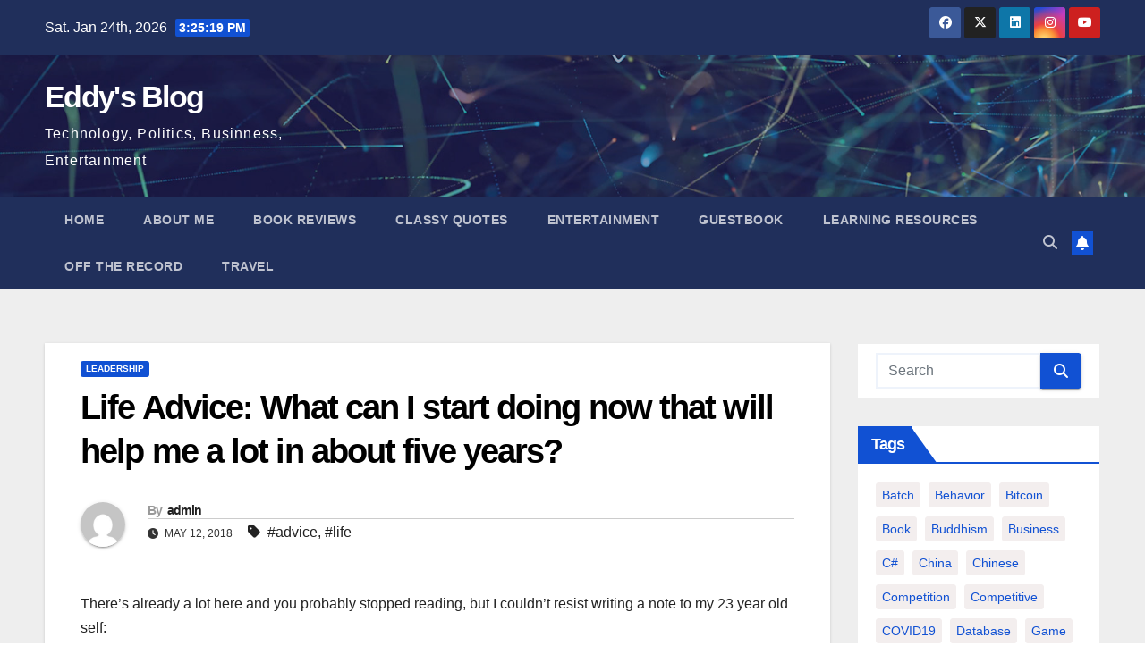

--- FILE ---
content_type: text/html; charset=UTF-8
request_url: https://blog.wuyuansheng.com/2018/05/12/life-advice-what-can-i-start-doing-now-that-will-help-me-a-lot-in-about-five-years/
body_size: 17703
content:
<!DOCTYPE html>
<html lang="en-US">
<head>
<meta charset="UTF-8">
<meta name="viewport" content="width=device-width, initial-scale=1">
<link rel="profile" href="http://gmpg.org/xfn/11">
<meta name='robots' content='index, follow, max-image-preview:large, max-snippet:-1, max-video-preview:-1' />

	<!-- This site is optimized with the Yoast SEO plugin v26.8 - https://yoast.com/product/yoast-seo-wordpress/ -->
	<title>Life Advice: What can I start doing now that will help me a lot in about five years? - Eddy&#039;s Blog</title>
	<link rel="canonical" href="https://blog.wuyuansheng.com/2018/05/12/life-advice-what-can-i-start-doing-now-that-will-help-me-a-lot-in-about-five-years/" />
	<meta property="og:locale" content="en_US" />
	<meta property="og:type" content="article" />
	<meta property="og:title" content="Life Advice: What can I start doing now that will help me a lot in about five years? - Eddy&#039;s Blog" />
	<meta property="og:description" content="There&#8217;s already a lot here and you probably stopped reading, but I couldn&#8217;t resist writing a note to my 23 year old self: If you do anything, do this first one: learn how to work hard and stick with something. Learn how to turn off Facebook and control your addiction to social media. You&#8217;ll instantly [&hellip;]" />
	<meta property="og:url" content="https://blog.wuyuansheng.com/2018/05/12/life-advice-what-can-i-start-doing-now-that-will-help-me-a-lot-in-about-five-years/" />
	<meta property="og:site_name" content="Eddy&#039;s Blog" />
	<meta property="article:publisher" content="https://www.facebook.com/eddy.wu.526875" />
	<meta property="article:author" content="https://www.facebook.com/eddy.wu.526875" />
	<meta property="article:published_time" content="2018-05-12T04:36:41+00:00" />
	<meta name="author" content="admin" />
	<meta name="twitter:card" content="summary_large_image" />
	<meta name="twitter:creator" content="@wuyuansheng35" />
	<meta name="twitter:site" content="@wuyuansheng35" />
	<meta name="twitter:label1" content="Written by" />
	<meta name="twitter:data1" content="admin" />
	<meta name="twitter:label2" content="Est. reading time" />
	<meta name="twitter:data2" content="3 minutes" />
	<script type="application/ld+json" class="yoast-schema-graph">{"@context":"https://schema.org","@graph":[{"@type":"Article","@id":"https://blog.wuyuansheng.com/2018/05/12/life-advice-what-can-i-start-doing-now-that-will-help-me-a-lot-in-about-five-years/#article","isPartOf":{"@id":"https://blog.wuyuansheng.com/2018/05/12/life-advice-what-can-i-start-doing-now-that-will-help-me-a-lot-in-about-five-years/"},"author":{"name":"admin","@id":"https://blog.wuyuansheng.com/#/schema/person/b9c13c731e0a8a699aa427145ae70b70"},"headline":"Life Advice: What can I start doing now that will help me a lot in about five years?","datePublished":"2018-05-12T04:36:41+00:00","mainEntityOfPage":{"@id":"https://blog.wuyuansheng.com/2018/05/12/life-advice-what-can-i-start-doing-now-that-will-help-me-a-lot-in-about-five-years/"},"wordCount":584,"commentCount":0,"publisher":{"@id":"https://blog.wuyuansheng.com/#/schema/person/b9c13c731e0a8a699aa427145ae70b70"},"keywords":["advice","life"],"articleSection":["Leadership"],"inLanguage":"en-US","potentialAction":[{"@type":"CommentAction","name":"Comment","target":["https://blog.wuyuansheng.com/2018/05/12/life-advice-what-can-i-start-doing-now-that-will-help-me-a-lot-in-about-five-years/#respond"]}]},{"@type":"WebPage","@id":"https://blog.wuyuansheng.com/2018/05/12/life-advice-what-can-i-start-doing-now-that-will-help-me-a-lot-in-about-five-years/","url":"https://blog.wuyuansheng.com/2018/05/12/life-advice-what-can-i-start-doing-now-that-will-help-me-a-lot-in-about-five-years/","name":"Life Advice: What can I start doing now that will help me a lot in about five years? - Eddy&#039;s Blog","isPartOf":{"@id":"https://blog.wuyuansheng.com/#website"},"datePublished":"2018-05-12T04:36:41+00:00","breadcrumb":{"@id":"https://blog.wuyuansheng.com/2018/05/12/life-advice-what-can-i-start-doing-now-that-will-help-me-a-lot-in-about-five-years/#breadcrumb"},"inLanguage":"en-US","potentialAction":[{"@type":"ReadAction","target":["https://blog.wuyuansheng.com/2018/05/12/life-advice-what-can-i-start-doing-now-that-will-help-me-a-lot-in-about-five-years/"]}]},{"@type":"BreadcrumbList","@id":"https://blog.wuyuansheng.com/2018/05/12/life-advice-what-can-i-start-doing-now-that-will-help-me-a-lot-in-about-five-years/#breadcrumb","itemListElement":[{"@type":"ListItem","position":1,"name":"Home","item":"https://blog.wuyuansheng.com/"},{"@type":"ListItem","position":2,"name":"Life Advice: What can I start doing now that will help me a lot in about five years?"}]},{"@type":"WebSite","@id":"https://blog.wuyuansheng.com/#website","url":"https://blog.wuyuansheng.com/","name":"Eddy&#039;s Blog","description":"Technology, Politics, Businness, Entertainment","publisher":{"@id":"https://blog.wuyuansheng.com/#/schema/person/b9c13c731e0a8a699aa427145ae70b70"},"potentialAction":[{"@type":"SearchAction","target":{"@type":"EntryPoint","urlTemplate":"https://blog.wuyuansheng.com/?s={search_term_string}"},"query-input":{"@type":"PropertyValueSpecification","valueRequired":true,"valueName":"search_term_string"}}],"inLanguage":"en-US"},{"@type":["Person","Organization"],"@id":"https://blog.wuyuansheng.com/#/schema/person/b9c13c731e0a8a699aa427145ae70b70","name":"admin","image":{"@type":"ImageObject","inLanguage":"en-US","@id":"https://blog.wuyuansheng.com/#/schema/person/image/","url":"https://secure.gravatar.com/avatar/23c18ab62834922dc7ab3026b7047689b71aeb3212913ec86ae2b7d7dbf739c8?s=96&d=mm&r=g","contentUrl":"https://secure.gravatar.com/avatar/23c18ab62834922dc7ab3026b7047689b71aeb3212913ec86ae2b7d7dbf739c8?s=96&d=mm&r=g","caption":"admin"},"logo":{"@id":"https://blog.wuyuansheng.com/#/schema/person/image/"},"sameAs":["https://wuyuansheng.com","https://www.facebook.com/eddy.wu.526875","https://www.instagram.com/wys35","https://www.linkedin.com/in/eddywu","https://x.com/wuyuansheng35"]}]}</script>
	<!-- / Yoast SEO plugin. -->


<link rel="alternate" type="application/rss+xml" title="Eddy&#039;s Blog &raquo; Feed" href="https://blog.wuyuansheng.com/feed/" />
<link rel="alternate" type="application/rss+xml" title="Eddy&#039;s Blog &raquo; Comments Feed" href="https://blog.wuyuansheng.com/comments/feed/" />
<link rel="alternate" type="application/rss+xml" title="Eddy&#039;s Blog &raquo; Life Advice: What can I start doing now that will help me a lot in about five years? Comments Feed" href="https://blog.wuyuansheng.com/2018/05/12/life-advice-what-can-i-start-doing-now-that-will-help-me-a-lot-in-about-five-years/feed/" />
<link rel="alternate" title="oEmbed (JSON)" type="application/json+oembed" href="https://blog.wuyuansheng.com/wp-json/oembed/1.0/embed?url=https%3A%2F%2Fblog.wuyuansheng.com%2F2018%2F05%2F12%2Flife-advice-what-can-i-start-doing-now-that-will-help-me-a-lot-in-about-five-years%2F" />
<link rel="alternate" title="oEmbed (XML)" type="text/xml+oembed" href="https://blog.wuyuansheng.com/wp-json/oembed/1.0/embed?url=https%3A%2F%2Fblog.wuyuansheng.com%2F2018%2F05%2F12%2Flife-advice-what-can-i-start-doing-now-that-will-help-me-a-lot-in-about-five-years%2F&#038;format=xml" />
<style id='wp-img-auto-sizes-contain-inline-css'>
img:is([sizes=auto i],[sizes^="auto," i]){contain-intrinsic-size:3000px 1500px}
/*# sourceURL=wp-img-auto-sizes-contain-inline-css */
</style>

<style id='wp-emoji-styles-inline-css'>

	img.wp-smiley, img.emoji {
		display: inline !important;
		border: none !important;
		box-shadow: none !important;
		height: 1em !important;
		width: 1em !important;
		margin: 0 0.07em !important;
		vertical-align: -0.1em !important;
		background: none !important;
		padding: 0 !important;
	}
/*# sourceURL=wp-emoji-styles-inline-css */
</style>
<link rel='stylesheet' id='wp-block-library-css' href='https://blog.wuyuansheng.com/wp-includes/css/dist/block-library/style.min.css?ver=6.9' media='all' />
<style id='global-styles-inline-css'>
:root{--wp--preset--aspect-ratio--square: 1;--wp--preset--aspect-ratio--4-3: 4/3;--wp--preset--aspect-ratio--3-4: 3/4;--wp--preset--aspect-ratio--3-2: 3/2;--wp--preset--aspect-ratio--2-3: 2/3;--wp--preset--aspect-ratio--16-9: 16/9;--wp--preset--aspect-ratio--9-16: 9/16;--wp--preset--color--black: #000000;--wp--preset--color--cyan-bluish-gray: #abb8c3;--wp--preset--color--white: #ffffff;--wp--preset--color--pale-pink: #f78da7;--wp--preset--color--vivid-red: #cf2e2e;--wp--preset--color--luminous-vivid-orange: #ff6900;--wp--preset--color--luminous-vivid-amber: #fcb900;--wp--preset--color--light-green-cyan: #7bdcb5;--wp--preset--color--vivid-green-cyan: #00d084;--wp--preset--color--pale-cyan-blue: #8ed1fc;--wp--preset--color--vivid-cyan-blue: #0693e3;--wp--preset--color--vivid-purple: #9b51e0;--wp--preset--gradient--vivid-cyan-blue-to-vivid-purple: linear-gradient(135deg,rgb(6,147,227) 0%,rgb(155,81,224) 100%);--wp--preset--gradient--light-green-cyan-to-vivid-green-cyan: linear-gradient(135deg,rgb(122,220,180) 0%,rgb(0,208,130) 100%);--wp--preset--gradient--luminous-vivid-amber-to-luminous-vivid-orange: linear-gradient(135deg,rgb(252,185,0) 0%,rgb(255,105,0) 100%);--wp--preset--gradient--luminous-vivid-orange-to-vivid-red: linear-gradient(135deg,rgb(255,105,0) 0%,rgb(207,46,46) 100%);--wp--preset--gradient--very-light-gray-to-cyan-bluish-gray: linear-gradient(135deg,rgb(238,238,238) 0%,rgb(169,184,195) 100%);--wp--preset--gradient--cool-to-warm-spectrum: linear-gradient(135deg,rgb(74,234,220) 0%,rgb(151,120,209) 20%,rgb(207,42,186) 40%,rgb(238,44,130) 60%,rgb(251,105,98) 80%,rgb(254,248,76) 100%);--wp--preset--gradient--blush-light-purple: linear-gradient(135deg,rgb(255,206,236) 0%,rgb(152,150,240) 100%);--wp--preset--gradient--blush-bordeaux: linear-gradient(135deg,rgb(254,205,165) 0%,rgb(254,45,45) 50%,rgb(107,0,62) 100%);--wp--preset--gradient--luminous-dusk: linear-gradient(135deg,rgb(255,203,112) 0%,rgb(199,81,192) 50%,rgb(65,88,208) 100%);--wp--preset--gradient--pale-ocean: linear-gradient(135deg,rgb(255,245,203) 0%,rgb(182,227,212) 50%,rgb(51,167,181) 100%);--wp--preset--gradient--electric-grass: linear-gradient(135deg,rgb(202,248,128) 0%,rgb(113,206,126) 100%);--wp--preset--gradient--midnight: linear-gradient(135deg,rgb(2,3,129) 0%,rgb(40,116,252) 100%);--wp--preset--font-size--small: 13px;--wp--preset--font-size--medium: 20px;--wp--preset--font-size--large: 36px;--wp--preset--font-size--x-large: 42px;--wp--preset--spacing--20: 0.44rem;--wp--preset--spacing--30: 0.67rem;--wp--preset--spacing--40: 1rem;--wp--preset--spacing--50: 1.5rem;--wp--preset--spacing--60: 2.25rem;--wp--preset--spacing--70: 3.38rem;--wp--preset--spacing--80: 5.06rem;--wp--preset--shadow--natural: 6px 6px 9px rgba(0, 0, 0, 0.2);--wp--preset--shadow--deep: 12px 12px 50px rgba(0, 0, 0, 0.4);--wp--preset--shadow--sharp: 6px 6px 0px rgba(0, 0, 0, 0.2);--wp--preset--shadow--outlined: 6px 6px 0px -3px rgb(255, 255, 255), 6px 6px rgb(0, 0, 0);--wp--preset--shadow--crisp: 6px 6px 0px rgb(0, 0, 0);}:root :where(.is-layout-flow) > :first-child{margin-block-start: 0;}:root :where(.is-layout-flow) > :last-child{margin-block-end: 0;}:root :where(.is-layout-flow) > *{margin-block-start: 24px;margin-block-end: 0;}:root :where(.is-layout-constrained) > :first-child{margin-block-start: 0;}:root :where(.is-layout-constrained) > :last-child{margin-block-end: 0;}:root :where(.is-layout-constrained) > *{margin-block-start: 24px;margin-block-end: 0;}:root :where(.is-layout-flex){gap: 24px;}:root :where(.is-layout-grid){gap: 24px;}body .is-layout-flex{display: flex;}.is-layout-flex{flex-wrap: wrap;align-items: center;}.is-layout-flex > :is(*, div){margin: 0;}body .is-layout-grid{display: grid;}.is-layout-grid > :is(*, div){margin: 0;}.has-black-color{color: var(--wp--preset--color--black) !important;}.has-cyan-bluish-gray-color{color: var(--wp--preset--color--cyan-bluish-gray) !important;}.has-white-color{color: var(--wp--preset--color--white) !important;}.has-pale-pink-color{color: var(--wp--preset--color--pale-pink) !important;}.has-vivid-red-color{color: var(--wp--preset--color--vivid-red) !important;}.has-luminous-vivid-orange-color{color: var(--wp--preset--color--luminous-vivid-orange) !important;}.has-luminous-vivid-amber-color{color: var(--wp--preset--color--luminous-vivid-amber) !important;}.has-light-green-cyan-color{color: var(--wp--preset--color--light-green-cyan) !important;}.has-vivid-green-cyan-color{color: var(--wp--preset--color--vivid-green-cyan) !important;}.has-pale-cyan-blue-color{color: var(--wp--preset--color--pale-cyan-blue) !important;}.has-vivid-cyan-blue-color{color: var(--wp--preset--color--vivid-cyan-blue) !important;}.has-vivid-purple-color{color: var(--wp--preset--color--vivid-purple) !important;}.has-black-background-color{background-color: var(--wp--preset--color--black) !important;}.has-cyan-bluish-gray-background-color{background-color: var(--wp--preset--color--cyan-bluish-gray) !important;}.has-white-background-color{background-color: var(--wp--preset--color--white) !important;}.has-pale-pink-background-color{background-color: var(--wp--preset--color--pale-pink) !important;}.has-vivid-red-background-color{background-color: var(--wp--preset--color--vivid-red) !important;}.has-luminous-vivid-orange-background-color{background-color: var(--wp--preset--color--luminous-vivid-orange) !important;}.has-luminous-vivid-amber-background-color{background-color: var(--wp--preset--color--luminous-vivid-amber) !important;}.has-light-green-cyan-background-color{background-color: var(--wp--preset--color--light-green-cyan) !important;}.has-vivid-green-cyan-background-color{background-color: var(--wp--preset--color--vivid-green-cyan) !important;}.has-pale-cyan-blue-background-color{background-color: var(--wp--preset--color--pale-cyan-blue) !important;}.has-vivid-cyan-blue-background-color{background-color: var(--wp--preset--color--vivid-cyan-blue) !important;}.has-vivid-purple-background-color{background-color: var(--wp--preset--color--vivid-purple) !important;}.has-black-border-color{border-color: var(--wp--preset--color--black) !important;}.has-cyan-bluish-gray-border-color{border-color: var(--wp--preset--color--cyan-bluish-gray) !important;}.has-white-border-color{border-color: var(--wp--preset--color--white) !important;}.has-pale-pink-border-color{border-color: var(--wp--preset--color--pale-pink) !important;}.has-vivid-red-border-color{border-color: var(--wp--preset--color--vivid-red) !important;}.has-luminous-vivid-orange-border-color{border-color: var(--wp--preset--color--luminous-vivid-orange) !important;}.has-luminous-vivid-amber-border-color{border-color: var(--wp--preset--color--luminous-vivid-amber) !important;}.has-light-green-cyan-border-color{border-color: var(--wp--preset--color--light-green-cyan) !important;}.has-vivid-green-cyan-border-color{border-color: var(--wp--preset--color--vivid-green-cyan) !important;}.has-pale-cyan-blue-border-color{border-color: var(--wp--preset--color--pale-cyan-blue) !important;}.has-vivid-cyan-blue-border-color{border-color: var(--wp--preset--color--vivid-cyan-blue) !important;}.has-vivid-purple-border-color{border-color: var(--wp--preset--color--vivid-purple) !important;}.has-vivid-cyan-blue-to-vivid-purple-gradient-background{background: var(--wp--preset--gradient--vivid-cyan-blue-to-vivid-purple) !important;}.has-light-green-cyan-to-vivid-green-cyan-gradient-background{background: var(--wp--preset--gradient--light-green-cyan-to-vivid-green-cyan) !important;}.has-luminous-vivid-amber-to-luminous-vivid-orange-gradient-background{background: var(--wp--preset--gradient--luminous-vivid-amber-to-luminous-vivid-orange) !important;}.has-luminous-vivid-orange-to-vivid-red-gradient-background{background: var(--wp--preset--gradient--luminous-vivid-orange-to-vivid-red) !important;}.has-very-light-gray-to-cyan-bluish-gray-gradient-background{background: var(--wp--preset--gradient--very-light-gray-to-cyan-bluish-gray) !important;}.has-cool-to-warm-spectrum-gradient-background{background: var(--wp--preset--gradient--cool-to-warm-spectrum) !important;}.has-blush-light-purple-gradient-background{background: var(--wp--preset--gradient--blush-light-purple) !important;}.has-blush-bordeaux-gradient-background{background: var(--wp--preset--gradient--blush-bordeaux) !important;}.has-luminous-dusk-gradient-background{background: var(--wp--preset--gradient--luminous-dusk) !important;}.has-pale-ocean-gradient-background{background: var(--wp--preset--gradient--pale-ocean) !important;}.has-electric-grass-gradient-background{background: var(--wp--preset--gradient--electric-grass) !important;}.has-midnight-gradient-background{background: var(--wp--preset--gradient--midnight) !important;}.has-small-font-size{font-size: var(--wp--preset--font-size--small) !important;}.has-medium-font-size{font-size: var(--wp--preset--font-size--medium) !important;}.has-large-font-size{font-size: var(--wp--preset--font-size--large) !important;}.has-x-large-font-size{font-size: var(--wp--preset--font-size--x-large) !important;}
/*# sourceURL=global-styles-inline-css */
</style>

<style id='classic-theme-styles-inline-css'>
/*! This file is auto-generated */
.wp-block-button__link{color:#fff;background-color:#32373c;border-radius:9999px;box-shadow:none;text-decoration:none;padding:calc(.667em + 2px) calc(1.333em + 2px);font-size:1.125em}.wp-block-file__button{background:#32373c;color:#fff;text-decoration:none}
/*# sourceURL=/wp-includes/css/classic-themes.min.css */
</style>
<link rel='stylesheet' id='bootstrap-css' href='https://blog.wuyuansheng.com/wp-content/themes/newsup/css/bootstrap.css?ver=6.9' media='all' />
<link rel='stylesheet' id='newsup-style-css' href='https://blog.wuyuansheng.com/wp-content/themes/newsup/style.css?ver=6.9' media='all' />
<link rel='stylesheet' id='newsup-default-css' href='https://blog.wuyuansheng.com/wp-content/themes/newsup/css/colors/default.css?ver=6.9' media='all' />
<link rel='stylesheet' id='font-awesome-5-all-css' href='https://blog.wuyuansheng.com/wp-content/themes/newsup/css/font-awesome/css/all.min.css?ver=6.9' media='all' />
<link rel='stylesheet' id='font-awesome-4-shim-css' href='https://blog.wuyuansheng.com/wp-content/themes/newsup/css/font-awesome/css/v4-shims.min.css?ver=6.9' media='all' />
<link rel='stylesheet' id='owl-carousel-css' href='https://blog.wuyuansheng.com/wp-content/themes/newsup/css/owl.carousel.css?ver=6.9' media='all' />
<link rel='stylesheet' id='smartmenus-css' href='https://blog.wuyuansheng.com/wp-content/themes/newsup/css/jquery.smartmenus.bootstrap.css?ver=6.9' media='all' />
<link rel='stylesheet' id='newsup-custom-css-css' href='https://blog.wuyuansheng.com/wp-content/themes/newsup/inc/ansar/customize/css/customizer.css?ver=1.0' media='all' />
<script src="https://blog.wuyuansheng.com/wp-includes/js/jquery/jquery.min.js?ver=3.7.1" id="jquery-core-js"></script>
<script src="https://blog.wuyuansheng.com/wp-includes/js/jquery/jquery-migrate.min.js?ver=3.4.1" id="jquery-migrate-js"></script>
<script src="https://blog.wuyuansheng.com/wp-content/themes/newsup/js/navigation.js?ver=6.9" id="newsup-navigation-js"></script>
<script src="https://blog.wuyuansheng.com/wp-content/themes/newsup/js/bootstrap.js?ver=6.9" id="bootstrap-js"></script>
<script src="https://blog.wuyuansheng.com/wp-content/themes/newsup/js/owl.carousel.min.js?ver=6.9" id="owl-carousel-min-js"></script>
<script src="https://blog.wuyuansheng.com/wp-content/themes/newsup/js/jquery.smartmenus.js?ver=6.9" id="smartmenus-js-js"></script>
<script src="https://blog.wuyuansheng.com/wp-content/themes/newsup/js/jquery.smartmenus.bootstrap.js?ver=6.9" id="bootstrap-smartmenus-js-js"></script>
<script src="https://blog.wuyuansheng.com/wp-content/themes/newsup/js/jquery.marquee.js?ver=6.9" id="newsup-marquee-js-js"></script>
<script src="https://blog.wuyuansheng.com/wp-content/themes/newsup/js/main.js?ver=6.9" id="newsup-main-js-js"></script>
<link rel="https://api.w.org/" href="https://blog.wuyuansheng.com/wp-json/" /><link rel="alternate" title="JSON" type="application/json" href="https://blog.wuyuansheng.com/wp-json/wp/v2/posts/55" /><link rel="EditURI" type="application/rsd+xml" title="RSD" href="https://blog.wuyuansheng.com/xmlrpc.php?rsd" />
<meta name="generator" content="WordPress 6.9" />
<link rel='shortlink' href='https://blog.wuyuansheng.com/?p=55' />
<link rel="pingback" href="https://blog.wuyuansheng.com/xmlrpc.php"> 
<style type="text/css" id="custom-background-css">
    .wrapper { background-color: #eee; }
</style>
<style>.recentcomments a{display:inline !important;padding:0 !important;margin:0 !important;}</style>    <style type="text/css">
            body .site-title a,
        body .site-description {
            color: #fff;
        }

        .site-branding-text .site-title a {
                font-size: px;
            }

            @media only screen and (max-width: 640px) {
                .site-branding-text .site-title a {
                    font-size: 40px;

                }
            }

            @media only screen and (max-width: 375px) {
                .site-branding-text .site-title a {
                    font-size: 32px;

                }
            }

        </style>
    <link rel='stylesheet' id='gwolle_gb_frontend_css-css' href='https://blog.wuyuansheng.com/wp-content/plugins/gwolle-gb/frontend/css/gwolle-gb-frontend.css?ver=4.10.0' media='all' />
</head>
<body class="wp-singular post-template-default single single-post postid-55 single-format-standard wp-embed-responsive wp-theme-newsup ta-hide-date-author-in-list" >
<div id="page" class="site">
<a class="skip-link screen-reader-text" href="#content">
Skip to content</a>
  <div class="wrapper" id="custom-background-css">
    <header class="mg-headwidget">
      <!--==================== TOP BAR ====================-->
      <div class="mg-head-detail hidden-xs">
    <div class="container-fluid">
        <div class="row align-items-center">
            <div class="col-md-6 col-xs-12">
                <ul class="info-left">
                                <li>Sat. Jan 24th, 2026                 <span  id="time" class="time"></span>
                        </li>
                        </ul>
            </div>
            <div class="col-md-6 col-xs-12">
                <ul class="mg-social info-right">
                            <li>
            <a  target="_blank"  href="https://www.facebook.com/wuyuansheng1982">
                <span class="icon-soci facebook">
                    <i class="fab fa-facebook"></i>
                </span> 
            </a>
        </li>
                <li>
            <a target="_blank" href="https://twitter.com/wuyuansheng1982">
                <span class="icon-soci x-twitter">
                    <i class="fa-brands fa-x-twitter"></i>
                </span>
            </a>
        </li>
                <li>
            <a target="_blank"  href="https://www.linkedin.com/in/eddywu/">
                <span class="icon-soci linkedin">
                    <i class="fab fa-linkedin"></i>
                </span>
            </a>
        </li>
                <li>
            <a target="_blank"  href="https://www.instagram.com/wuyuansheng1982">
                <span class="icon-soci instagram">
                    <i class="fab fa-instagram"></i>
                </span>
            </a>
        </li>
                <li>
            <a target="_blank"  href="https://www.youtube.com/channel/UC46BJWxZ9CBHSVNjkST4VUw?view_as=subscriber">
                <span class="icon-soci youtube">
                    <i class="fab fa-youtube"></i>
                </span>
            </a>
        </li>
                        </ul>
            </div>
        </div>
    </div>
</div>
      <div class="clearfix"></div>

      
      <div class="mg-nav-widget-area-back" style='background-image: url("https://blog.wuyuansheng.com/wp-content/themes/newsup/images/head-back.jpg" );'>
                <div class="overlay">
          <div class="inner"  style="background-color:rgba(32,47,91,0.4);" > 
              <div class="container-fluid">
                  <div class="mg-nav-widget-area">
                    <div class="row align-items-center">
                      <div class="col-md-3 text-center-xs">
                        <div class="navbar-header">
                          <div class="site-logo">
                                                      </div>
                          <div class="site-branding-text ">
                                                            <p class="site-title"> <a href="https://blog.wuyuansheng.com/" rel="home">Eddy&#039;s Blog</a></p>
                                                            <p class="site-description">Technology, Politics, Businness, Entertainment</p>
                          </div>    
                        </div>
                      </div>
                                          </div>
                  </div>
              </div>
          </div>
        </div>
      </div>
    <div class="mg-menu-full">
      <nav class="navbar navbar-expand-lg navbar-wp">
        <div class="container-fluid">
          <!-- Right nav -->
          <div class="m-header align-items-center">
                            <a class="mobilehomebtn" href="https://blog.wuyuansheng.com"><span class="fa-solid fa-house-chimney"></span></a>
              <!-- navbar-toggle -->
              <button class="navbar-toggler mx-auto" type="button" data-toggle="collapse" data-target="#navbar-wp" aria-controls="navbarSupportedContent" aria-expanded="false" aria-label="Toggle navigation">
                <span class="burger">
                  <span class="burger-line"></span>
                  <span class="burger-line"></span>
                  <span class="burger-line"></span>
                </span>
              </button>
              <!-- /navbar-toggle -->
                          <div class="dropdown show mg-search-box pr-2">
                <a class="dropdown-toggle msearch ml-auto" href="#" role="button" id="dropdownMenuLink" data-toggle="dropdown" aria-haspopup="true" aria-expanded="false">
                <i class="fas fa-search"></i>
                </a> 
                <div class="dropdown-menu searchinner" aria-labelledby="dropdownMenuLink">
                    <form role="search" method="get" id="searchform" action="https://blog.wuyuansheng.com/">
  <div class="input-group">
    <input type="search" class="form-control" placeholder="Search" value="" name="s" />
    <span class="input-group-btn btn-default">
    <button type="submit" class="btn"> <i class="fas fa-search"></i> </button>
    </span> </div>
</form>                </div>
            </div>
                  <a href="#" target="_blank" class="btn-bell btn-theme mx-2"><i class="fa fa-bell"></i></a>
                      
          </div>
          <!-- /Right nav --> 
          <div class="collapse navbar-collapse" id="navbar-wp">
            <div class="d-md-block">
              <ul class="nav navbar-nav mr-auto "><li class="nav-item menu-item "><a class="nav-link " href="https://blog.wuyuansheng.com/" title="Home">Home</a></li><li class="nav-item menu-item page_item dropdown page-item-8518"><a class="nav-link" href="https://blog.wuyuansheng.com/about-me/">About Me</a></li><li class="nav-item menu-item page_item dropdown page-item-4872"><a class="nav-link" href="https://blog.wuyuansheng.com/book-reviews/">Book Reviews</a></li><li class="nav-item menu-item page_item dropdown page-item-5029"><a class="nav-link" href="https://blog.wuyuansheng.com/classy-quotes/">Classy Quotes</a></li><li class="nav-item menu-item page_item dropdown page-item-869"><a class="nav-link" href="https://blog.wuyuansheng.com/entertainment/">Entertainment</a></li><li class="nav-item menu-item page_item dropdown page-item-2"><a class="nav-link" href="https://blog.wuyuansheng.com/guest-book/">Guestbook</a></li><li class="nav-item menu-item page_item dropdown page-item-319"><a class="nav-link" href="https://blog.wuyuansheng.com/learning-resources/">Learning Resources</a></li><li class="nav-item menu-item page_item dropdown page-item-8678"><a class="nav-link" href="https://blog.wuyuansheng.com/off-the-record/">Off The Record</a></li><li class="nav-item menu-item page_item dropdown page-item-6662"><a class="nav-link" href="https://blog.wuyuansheng.com/travel/">Travel</a></li></ul>
            </div>      
          </div>
          <!-- Right nav -->
          <div class="desk-header d-lg-flex pl-3 ml-auto my-2 my-lg-0 position-relative align-items-center">
                        <div class="dropdown show mg-search-box pr-2">
                <a class="dropdown-toggle msearch ml-auto" href="#" role="button" id="dropdownMenuLink" data-toggle="dropdown" aria-haspopup="true" aria-expanded="false">
                <i class="fas fa-search"></i>
                </a> 
                <div class="dropdown-menu searchinner" aria-labelledby="dropdownMenuLink">
                    <form role="search" method="get" id="searchform" action="https://blog.wuyuansheng.com/">
  <div class="input-group">
    <input type="search" class="form-control" placeholder="Search" value="" name="s" />
    <span class="input-group-btn btn-default">
    <button type="submit" class="btn"> <i class="fas fa-search"></i> </button>
    </span> </div>
</form>                </div>
            </div>
                  <a href="#" target="_blank" class="btn-bell btn-theme mx-2"><i class="fa fa-bell"></i></a>
                  </div>
          <!-- /Right nav -->
      </div>
      </nav> <!-- /Navigation -->
    </div>
</header>
<div class="clearfix"></div> <!-- =========================
     Page Content Section      
============================== -->
<main id="content" class="single-class content">
  <!--container-->
    <div class="container-fluid">
      <!--row-->
        <div class="row">
                  <div class="col-lg-9 col-md-8">
                                <div class="mg-blog-post-box"> 
                    <div class="mg-header">
                        <div class="mg-blog-category"><a class="newsup-categories category-color-1" href="https://blog.wuyuansheng.com/category/leadership/" alt="View all posts in Leadership"> 
                                 Leadership
                             </a></div>                        <h1 class="title single"> <a title="Permalink to: Life Advice: What can I start doing now that will help me a lot in about five years?">
                            Life Advice: What can I start doing now that will help me a lot in about five years?</a>
                        </h1>
                                                <div class="media mg-info-author-block"> 
                                                        <a class="mg-author-pic" href="https://blog.wuyuansheng.com/author/admin/"> <img alt='' src='https://secure.gravatar.com/avatar/23c18ab62834922dc7ab3026b7047689b71aeb3212913ec86ae2b7d7dbf739c8?s=150&#038;d=mm&#038;r=g' srcset='https://secure.gravatar.com/avatar/23c18ab62834922dc7ab3026b7047689b71aeb3212913ec86ae2b7d7dbf739c8?s=300&#038;d=mm&#038;r=g 2x' class='avatar avatar-150 photo' height='150' width='150' decoding='async'/> </a>
                                                        <div class="media-body">
                                                            <h4 class="media-heading"><span>By</span><a href="https://blog.wuyuansheng.com/author/admin/">admin</a></h4>
                                                            <span class="mg-blog-date"><i class="fas fa-clock"></i> 
                                    May 12, 2018                                </span>
                                                                <span class="newsup-tags"><i class="fas fa-tag"></i>
                                     <a href="https://blog.wuyuansheng.com/tag/advice/">#advice</a>, <a href="https://blog.wuyuansheng.com/tag/life/">#life</a>                                    </span>
                                                            </div>
                        </div>
                                            </div>
                                        <article class="page-content-single small single">
                        <p>There&#8217;s already a lot here and you probably stopped reading, but I couldn&#8217;t resist writing a note to my 23 year old self:</p>
<ul>
<li>If you do anything, do this first one: learn how to <strong>work hard and stick with something. Learn how to turn off Facebook and control your addiction to social media. You&#8217;ll instantly be ahead of 90% of your generation.</strong></li>
<li><strong>Video games are a time sink.</strong> If you can play for an hour and say &#8220;That was fun, let&#8217;s do something else&#8221; then you&#8217;re ok. Otherwise, just get rid of them.</li>
<li><strong>Pick up an athletic hobby</strong> that you can do through the years, or your sedentary academic lifestyle will do horrible things to your posture, back, and gut.</li>
<li><strong>Learn how to deal with interpersonal conflicts.</strong> Read Crucial Conversations and practice &#8211; it&#8217;s a lifechanger (shameless plug: <a href="http://amzn.to/14YYCPG" target="_blank" rel="nofollow noopener" data-tooltip="attached">Crucial Conversations Tools for Talking When Stakes Are High, Second Edition</a>)</li>
<li><strong>Learn as much programming as you can.</strong> It&#8217;s never a bad idea to learn a programming language (unless that language is COBOL-just kidding, you can even make money coding in COBOL).</li>
<li><strong>Learn how to display data in R.</strong></li>
<li>Learn how to talk on the phone with people you don&#8217;t know. It still terrifies most people. Get a phone sales job and quit after a few weeks.</li>
<li><strong>Start some kind of little side venture to learn entrepreneurial principles.</strong> Start a window washing business, buy and sell stuff on Craigslist, do anything. You might need them if you&#8217;re in between jobs.</li>
<li><strong>Take a course on statistics and how they&#8217;re misused, specifically how faulty causal arguments are made. It will change the way you approach almost any discussion, quanti</strong>tative or not. (Read <a href="http://www.amazon.com/gp/product/0393310728/ref=as_li_ss_tl?ie=UTF8&amp;camp=1789&amp;creative=390957&amp;creativeASIN=0393310728&amp;linkCode=as2&amp;tag=judgingwcom-20" target="_blank" rel="noopener">How to Lie with Statistics: Darrell Huff</a>)</li>
<li>Always have a private place where you can talk out loud to God every day. Even if you&#8217;re not religious or don&#8217;t believe in God. Talk out loud to the universe. Sort out your thoughts, verbalize them, and then write down what comes to mind. Something wiser than you is listening and responding, even if it&#8217;s just another side of you.</li>
<li>Use <a href="http://Mint.com" target="_blank" rel="nofollow noopener">http://Mint.com</a> to track your expenses. Make a budget and learn how to stick to it. Learn to live lean now while you can, so you won&#8217;t be forced to later on.</li>
<li>Learn a foreign language, but only if you anticipate using it. Sure, there are side benefits, but you&#8217;ll forget it.</li>
<li>Learn how to network. Read &#8220;Never Eat Alone.&#8221; (plug: <a href="http://amzn.to/XQqfrM" target="_blank" rel="nofollow noopener">http://amzn.to/XQqfrM</a>). Hint: it&#8217;s about doing things for other people.</li>
<li>Learn how to cook tasty, cheap food. Especially this bread. Make this bread. No really. <a href="http://www.steamykitchen.com/168-no-knead-bread-revisited.html" target="_blank" rel="nofollow noopener">http://www.steamykitchen.<wbr />com/168&#8230;</a></li>
<li>Find music that inspires you and makes you feel alive.Listen to it every morning and if it&#8217;s something embarrassing just don&#8217;t tell your friends about it.</li>
<li>Save up a few thousand dollars and go somewhere crazy with a few friends. Live in a hostel for a few weeks. Get malaria if you have to. It will change your life and you will think about it forever (not the malaria part &#8211; you&#8217;ll get over that.)</li>
<li><strong>When someone promises you easy money, run the other way. Yes, it IS a scam.</strong></li>
<li><strong>Read a book a week.</strong> When you get ridiculously wealthy, read a book a day. Read fiction too.</li>
</ul>
        <script>
        function pinIt() {
        var e = document.createElement('script');
        e.setAttribute('type','text/javascript');
        e.setAttribute('charset','UTF-8');
        e.setAttribute('src','https://assets.pinterest.com/js/pinmarklet.js?r='+Math.random()*99999999);
        document.body.appendChild(e);
        }
        </script>
        <div class="post-share">
            <div class="post-share-icons cf">
                <a href="https://www.facebook.com/sharer.php?u=https%3A%2F%2Fblog.wuyuansheng.com%2F2018%2F05%2F12%2Flife-advice-what-can-i-start-doing-now-that-will-help-me-a-lot-in-about-five-years%2F" class="link facebook" target="_blank" >
                    <i class="fab fa-facebook"></i>
                </a>
                <a href="http://twitter.com/share?url=https%3A%2F%2Fblog.wuyuansheng.com%2F2018%2F05%2F12%2Flife-advice-what-can-i-start-doing-now-that-will-help-me-a-lot-in-about-five-years%2F&#038;text=Life%20Advice%3A%20What%20can%20I%20start%20doing%20now%20that%20will%20help%20me%20a%20lot%20in%20about%20five%20years%3F" class="link x-twitter" target="_blank">
                    <i class="fa-brands fa-x-twitter"></i>
                </a>
                <a href="mailto:?subject=Life%20Advice:%20What%20can%20I%20start%20doing%20now%20that%20will%20help%20me%20a%20lot%20in%20about%20five%20years?&#038;body=https%3A%2F%2Fblog.wuyuansheng.com%2F2018%2F05%2F12%2Flife-advice-what-can-i-start-doing-now-that-will-help-me-a-lot-in-about-five-years%2F" class="link email" target="_blank" >
                    <i class="fas fa-envelope"></i>
                </a>
                <a href="https://www.linkedin.com/sharing/share-offsite/?url=https%3A%2F%2Fblog.wuyuansheng.com%2F2018%2F05%2F12%2Flife-advice-what-can-i-start-doing-now-that-will-help-me-a-lot-in-about-five-years%2F&#038;title=Life%20Advice%3A%20What%20can%20I%20start%20doing%20now%20that%20will%20help%20me%20a%20lot%20in%20about%20five%20years%3F" class="link linkedin" target="_blank" >
                    <i class="fab fa-linkedin"></i>
                </a>
                <a href="https://telegram.me/share/url?url=https%3A%2F%2Fblog.wuyuansheng.com%2F2018%2F05%2F12%2Flife-advice-what-can-i-start-doing-now-that-will-help-me-a-lot-in-about-five-years%2F&#038;text&#038;title=Life%20Advice%3A%20What%20can%20I%20start%20doing%20now%20that%20will%20help%20me%20a%20lot%20in%20about%20five%20years%3F" class="link telegram" target="_blank" >
                    <i class="fab fa-telegram"></i>
                </a>
                <a href="javascript:pinIt();" class="link pinterest">
                    <i class="fab fa-pinterest"></i>
                </a>
                <a class="print-r" href="javascript:window.print()">
                    <i class="fas fa-print"></i>
                </a>  
            </div>
        </div>
                            <div class="clearfix mb-3"></div>
                        
	<nav class="navigation post-navigation" aria-label="Posts">
		<h2 class="screen-reader-text">Post navigation</h2>
		<div class="nav-links"><div class="nav-previous"><a href="https://blog.wuyuansheng.com/2018/05/12/i-am-no-proud-of-this-project-philip-yeo-on-suzhou-industrial-park/" rel="prev">I am no proud of this project: Philip Yeo on Suzhou Industrial Park <div class="fa fa-angle-double-right"></div><span></span></a></div><div class="nav-next"><a href="https://blog.wuyuansheng.com/2018/05/14/the-most-valuable-traits-in-a-potential-employee-according-to-google/" rel="next"><div class="fa fa-angle-double-left"></div><span></span> The Most Valuable Traits in a Potential Employee, According to Google</a></div></div>
	</nav>                                          </article>
                </div>
                        <div class="media mg-info-author-block">
            <a class="mg-author-pic" href="https://blog.wuyuansheng.com/author/admin/"><img alt='' src='https://secure.gravatar.com/avatar/23c18ab62834922dc7ab3026b7047689b71aeb3212913ec86ae2b7d7dbf739c8?s=150&#038;d=mm&#038;r=g' srcset='https://secure.gravatar.com/avatar/23c18ab62834922dc7ab3026b7047689b71aeb3212913ec86ae2b7d7dbf739c8?s=300&#038;d=mm&#038;r=g 2x' class='avatar avatar-150 photo' height='150' width='150' loading='lazy' decoding='async'/></a>
                <div class="media-body">
                  <h4 class="media-heading">By <a href ="https://blog.wuyuansheng.com/author/admin/">admin</a></h4>
                  <p></p>
                </div>
            </div>
                <div class="mg-featured-slider p-3 mb-4">
            <!--Start mg-realated-slider -->
            <!-- mg-sec-title -->
            <div class="mg-sec-title">
                <h4>Related Post</h4>
            </div>
            <!-- // mg-sec-title -->
            <div class="row">
                <!-- featured_post -->
                                    <!-- blog -->
                    <div class="col-md-4">
                        <div class="mg-blog-post-3 minh back-img mb-md-0 mb-2" 
                        >
                            <div class="mg-blog-inner">
                                <div class="mg-blog-category"><a class="newsup-categories category-color-1" href="https://blog.wuyuansheng.com/category/leadership/" alt="View all posts in Leadership"> 
                                 Leadership
                             </a></div>                                <h4 class="title"> <a href="https://blog.wuyuansheng.com/2024/02/21/why-bamboo-is-stronger-than-steel/" title="Permalink to: Why bamboo is stronger than steel">
                                  Why bamboo is stronger than steel</a>
                                 </h4>
                                <div class="mg-blog-meta"> 
                                                                        <span class="mg-blog-date">
                                        <i class="fas fa-clock"></i>
                                        Feb 21, 2024                                    </span>
                                            <a class="auth" href="https://blog.wuyuansheng.com/author/admin/">
            <i class="fas fa-user-circle"></i>admin        </a>
     
                                </div>   
                            </div>
                        </div>
                    </div>
                    <!-- blog -->
                                        <!-- blog -->
                    <div class="col-md-4">
                        <div class="mg-blog-post-3 minh back-img mb-md-0 mb-2" 
                        >
                            <div class="mg-blog-inner">
                                <div class="mg-blog-category"><a class="newsup-categories category-color-1" href="https://blog.wuyuansheng.com/category/leadership/" alt="View all posts in Leadership"> 
                                 Leadership
                             </a></div>                                <h4 class="title"> <a href="https://blog.wuyuansheng.com/2024/02/14/a-half-empty-glass-is-a-good-thing/" title="Permalink to: A half-empty glass is a good thing">
                                  A half-empty glass is a good thing</a>
                                 </h4>
                                <div class="mg-blog-meta"> 
                                                                        <span class="mg-blog-date">
                                        <i class="fas fa-clock"></i>
                                        Feb 14, 2024                                    </span>
                                            <a class="auth" href="https://blog.wuyuansheng.com/author/admin/">
            <i class="fas fa-user-circle"></i>admin        </a>
     
                                </div>   
                            </div>
                        </div>
                    </div>
                    <!-- blog -->
                                        <!-- blog -->
                    <div class="col-md-4">
                        <div class="mg-blog-post-3 minh back-img mb-md-0 mb-2" 
                        >
                            <div class="mg-blog-inner">
                                <div class="mg-blog-category"><a class="newsup-categories category-color-1" href="https://blog.wuyuansheng.com/category/leadership/" alt="View all posts in Leadership"> 
                                 Leadership
                             </a></div>                                <h4 class="title"> <a href="https://blog.wuyuansheng.com/2024/02/13/little-life-optimizations/" title="Permalink to: Little Life Optimizations">
                                  Little Life Optimizations</a>
                                 </h4>
                                <div class="mg-blog-meta"> 
                                                                        <span class="mg-blog-date">
                                        <i class="fas fa-clock"></i>
                                        Feb 13, 2024                                    </span>
                                            <a class="auth" href="https://blog.wuyuansheng.com/author/admin/">
            <i class="fas fa-user-circle"></i>admin        </a>
     
                                </div>   
                            </div>
                        </div>
                    </div>
                    <!-- blog -->
                                </div> 
        </div>
        <!--End mg-realated-slider -->
        <div id="comments" class="comments-area mg-card-box padding-20 mb-md-0 mb-4">

		<div id="respond" class="comment-respond">
		<h3 id="reply-title" class="comment-reply-title">Leave a Reply <small><a rel="nofollow" id="cancel-comment-reply-link" href="/2018/05/12/life-advice-what-can-i-start-doing-now-that-will-help-me-a-lot-in-about-five-years/#respond" style="display:none;">Cancel reply</a></small></h3><form action="https://blog.wuyuansheng.com/wp-comments-post.php" method="post" id="commentform" class="comment-form"><p class="comment-notes"><span id="email-notes">Your email address will not be published.</span> <span class="required-field-message">Required fields are marked <span class="required">*</span></span></p><p class="comment-form-comment"><label for="comment">Comment <span class="required">*</span></label> <textarea id="comment" name="comment" cols="45" rows="8" maxlength="65525" required></textarea></p><p class="comment-form-author"><label for="author">Name <span class="required">*</span></label> <input id="author" name="author" type="text" value="" size="30" maxlength="245" autocomplete="name" required /></p>
<p class="comment-form-email"><label for="email">Email <span class="required">*</span></label> <input id="email" name="email" type="email" value="" size="30" maxlength="100" aria-describedby="email-notes" autocomplete="email" required /></p>
<p class="comment-form-url"><label for="url">Website</label> <input id="url" name="url" type="url" value="" size="30" maxlength="200" autocomplete="url" /></p>
<p class="form-submit"><input name="submit" type="submit" id="submit" class="submit" value="Post Comment" /> <input type='hidden' name='comment_post_ID' value='55' id='comment_post_ID' />
<input type='hidden' name='comment_parent' id='comment_parent' value='0' />
</p><p style="display: none;"><input type="hidden" id="akismet_comment_nonce" name="akismet_comment_nonce" value="d074ad2ac0" /></p><p style="display: none !important;" class="akismet-fields-container" data-prefix="ak_"><label>&#916;<textarea name="ak_hp_textarea" cols="45" rows="8" maxlength="100"></textarea></label><input type="hidden" id="ak_js_1" name="ak_js" value="12"/><script>document.getElementById( "ak_js_1" ).setAttribute( "value", ( new Date() ).getTime() );</script></p></form>	</div><!-- #respond -->
	<p class="akismet_comment_form_privacy_notice">This site uses Akismet to reduce spam. <a href="https://akismet.com/privacy/" target="_blank" rel="nofollow noopener">Learn how your comment data is processed.</a></p></div><!-- #comments -->        </div>
        <aside class="col-lg-3 col-md-4 sidebar-sticky">
                
<aside id="secondary" class="widget-area" role="complementary">
	<div id="sidebar-right" class="mg-sidebar">
		<div id="search-2" class="mg-widget widget_search"><form role="search" method="get" id="searchform" action="https://blog.wuyuansheng.com/">
  <div class="input-group">
    <input type="search" class="form-control" placeholder="Search" value="" name="s" />
    <span class="input-group-btn btn-default">
    <button type="submit" class="btn"> <i class="fas fa-search"></i> </button>
    </span> </div>
</form></div><div id="tag_cloud-2" class="mg-widget widget_tag_cloud"><div class="mg-wid-title"><h6 class="wtitle">Tags</h6></div><div class="tagcloud"><a href="https://blog.wuyuansheng.com/tag/batch/" class="tag-cloud-link tag-link-79 tag-link-position-1" style="font-size: 9.0687022900763pt;" aria-label="batch (4 items)">batch</a>
<a href="https://blog.wuyuansheng.com/tag/behavior/" class="tag-cloud-link tag-link-157 tag-link-position-2" style="font-size: 8pt;" aria-label="behavior (3 items)">behavior</a>
<a href="https://blog.wuyuansheng.com/tag/bitcoin/" class="tag-cloud-link tag-link-36 tag-link-position-3" style="font-size: 8pt;" aria-label="bitcoin (3 items)">bitcoin</a>
<a href="https://blog.wuyuansheng.com/tag/book/" class="tag-cloud-link tag-link-11 tag-link-position-4" style="font-size: 8pt;" aria-label="book (3 items)">book</a>
<a href="https://blog.wuyuansheng.com/tag/buddhism/" class="tag-cloud-link tag-link-502 tag-link-position-5" style="font-size: 8pt;" aria-label="buddhism (3 items)">buddhism</a>
<a href="https://blog.wuyuansheng.com/tag/business/" class="tag-cloud-link tag-link-121 tag-link-position-6" style="font-size: 14.198473282443pt;" aria-label="business (14 items)">business</a>
<a href="https://blog.wuyuansheng.com/tag/c/" class="tag-cloud-link tag-link-84 tag-link-position-7" style="font-size: 9.9236641221374pt;" aria-label="C# (5 items)">C#</a>
<a href="https://blog.wuyuansheng.com/tag/china/" class="tag-cloud-link tag-link-18 tag-link-position-8" style="font-size: 15.69465648855pt;" aria-label="China (20 items)">China</a>
<a href="https://blog.wuyuansheng.com/tag/chinese/" class="tag-cloud-link tag-link-9 tag-link-position-9" style="font-size: 9.0687022900763pt;" aria-label="chinese (4 items)">chinese</a>
<a href="https://blog.wuyuansheng.com/tag/competition/" class="tag-cloud-link tag-link-149 tag-link-position-10" style="font-size: 9.0687022900763pt;" aria-label="competition (4 items)">competition</a>
<a href="https://blog.wuyuansheng.com/tag/competitive/" class="tag-cloud-link tag-link-150 tag-link-position-11" style="font-size: 9.0687022900763pt;" aria-label="competitive (4 items)">competitive</a>
<a href="https://blog.wuyuansheng.com/tag/covid19/" class="tag-cloud-link tag-link-554 tag-link-position-12" style="font-size: 11.740458015267pt;" aria-label="COVID19 (8 items)">COVID19</a>
<a href="https://blog.wuyuansheng.com/tag/database/" class="tag-cloud-link tag-link-256 tag-link-position-13" style="font-size: 9.9236641221374pt;" aria-label="database (5 items)">database</a>
<a href="https://blog.wuyuansheng.com/tag/game/" class="tag-cloud-link tag-link-263 tag-link-position-14" style="font-size: 9.0687022900763pt;" aria-label="game (4 items)">game</a>
<a href="https://blog.wuyuansheng.com/tag/go/" class="tag-cloud-link tag-link-132 tag-link-position-15" style="font-size: 11.206106870229pt;" aria-label="go (7 items)">go</a>
<a href="https://blog.wuyuansheng.com/tag/keynesian/" class="tag-cloud-link tag-link-173 tag-link-position-16" style="font-size: 8pt;" aria-label="keynesian (3 items)">keynesian</a>
<a href="https://blog.wuyuansheng.com/tag/law/" class="tag-cloud-link tag-link-4 tag-link-position-17" style="font-size: 9.0687022900763pt;" aria-label="law (4 items)">law</a>
<a href="https://blog.wuyuansheng.com/tag/leadership/" class="tag-cloud-link tag-link-28 tag-link-position-18" style="font-size: 9.0687022900763pt;" aria-label="leadership (4 items)">leadership</a>
<a href="https://blog.wuyuansheng.com/tag/life/" class="tag-cloud-link tag-link-14 tag-link-position-19" style="font-size: 13.87786259542pt;" aria-label="life (13 items)">life</a>
<a href="https://blog.wuyuansheng.com/tag/linux/" class="tag-cloud-link tag-link-88 tag-link-position-20" style="font-size: 9.0687022900763pt;" aria-label="linux (4 items)">linux</a>
<a href="https://blog.wuyuansheng.com/tag/lky/" class="tag-cloud-link tag-link-15 tag-link-position-21" style="font-size: 8pt;" aria-label="LKY (3 items)">LKY</a>
<a href="https://blog.wuyuansheng.com/tag/love/" class="tag-cloud-link tag-link-303 tag-link-position-22" style="font-size: 19.007633587786pt;" aria-label="love (42 items)">love</a>
<a href="https://blog.wuyuansheng.com/tag/macroeconomics/" class="tag-cloud-link tag-link-171 tag-link-position-23" style="font-size: 13.129770992366pt;" aria-label="macroeconomics (11 items)">macroeconomics</a>
<a href="https://blog.wuyuansheng.com/tag/microeconomics/" class="tag-cloud-link tag-link-152 tag-link-position-24" style="font-size: 13.129770992366pt;" aria-label="microeconomics (11 items)">microeconomics</a>
<a href="https://blog.wuyuansheng.com/tag/ml/" class="tag-cloud-link tag-link-625 tag-link-position-25" style="font-size: 8pt;" aria-label="ML (3 items)">ML</a>
<a href="https://blog.wuyuansheng.com/tag/money/" class="tag-cloud-link tag-link-35 tag-link-position-26" style="font-size: 9.0687022900763pt;" aria-label="money (4 items)">money</a>
<a href="https://blog.wuyuansheng.com/tag/motivation/" class="tag-cloud-link tag-link-563 tag-link-position-27" style="font-size: 22pt;" aria-label="motivation (81 items)">motivation</a>
<a href="https://blog.wuyuansheng.com/tag/nba/" class="tag-cloud-link tag-link-530 tag-link-position-28" style="font-size: 10.671755725191pt;" aria-label="nba (6 items)">nba</a>
<a href="https://blog.wuyuansheng.com/tag/powershell/" class="tag-cloud-link tag-link-70 tag-link-position-29" style="font-size: 14.412213740458pt;" aria-label="Powershell (15 items)">Powershell</a>
<a href="https://blog.wuyuansheng.com/tag/privacy/" class="tag-cloud-link tag-link-124 tag-link-position-30" style="font-size: 8pt;" aria-label="privacy (3 items)">privacy</a>
<a href="https://blog.wuyuansheng.com/tag/programming/" class="tag-cloud-link tag-link-83 tag-link-position-31" style="font-size: 9.0687022900763pt;" aria-label="programming (4 items)">programming</a>
<a href="https://blog.wuyuansheng.com/tag/python/" class="tag-cloud-link tag-link-266 tag-link-position-32" style="font-size: 8pt;" aria-label="python (3 items)">python</a>
<a href="https://blog.wuyuansheng.com/tag/quote/" class="tag-cloud-link tag-link-12 tag-link-position-33" style="font-size: 12.274809160305pt;" aria-label="quote (9 items)">quote</a>
<a href="https://blog.wuyuansheng.com/tag/shakespeare/" class="tag-cloud-link tag-link-582 tag-link-position-34" style="font-size: 10.671755725191pt;" aria-label="shakespeare (6 items)">shakespeare</a>
<a href="https://blog.wuyuansheng.com/tag/shanghai/" class="tag-cloud-link tag-link-561 tag-link-position-35" style="font-size: 9.0687022900763pt;" aria-label="shanghai (4 items)">shanghai</a>
<a href="https://blog.wuyuansheng.com/tag/singapore/" class="tag-cloud-link tag-link-16 tag-link-position-36" style="font-size: 13.129770992366pt;" aria-label="Singapore (11 items)">Singapore</a>
<a href="https://blog.wuyuansheng.com/tag/social/" class="tag-cloud-link tag-link-258 tag-link-position-37" style="font-size: 8pt;" aria-label="social (3 items)">social</a>
<a href="https://blog.wuyuansheng.com/tag/startup/" class="tag-cloud-link tag-link-120 tag-link-position-38" style="font-size: 10.671755725191pt;" aria-label="startup (6 items)">startup</a>
<a href="https://blog.wuyuansheng.com/tag/strategy/" class="tag-cloud-link tag-link-140 tag-link-position-39" style="font-size: 13.87786259542pt;" aria-label="strategy (13 items)">strategy</a>
<a href="https://blog.wuyuansheng.com/tag/t-ara/" class="tag-cloud-link tag-link-605 tag-link-position-40" style="font-size: 9.9236641221374pt;" aria-label="t-ara (5 items)">t-ara</a>
<a href="https://blog.wuyuansheng.com/tag/technology/" class="tag-cloud-link tag-link-93 tag-link-position-41" style="font-size: 9.0687022900763pt;" aria-label="technology (4 items)">technology</a>
<a href="https://blog.wuyuansheng.com/tag/trade/" class="tag-cloud-link tag-link-127 tag-link-position-42" style="font-size: 8pt;" aria-label="trade (3 items)">trade</a>
<a href="https://blog.wuyuansheng.com/tag/war/" class="tag-cloud-link tag-link-29 tag-link-position-43" style="font-size: 8pt;" aria-label="war (3 items)">war</a>
<a href="https://blog.wuyuansheng.com/tag/windows/" class="tag-cloud-link tag-link-75 tag-link-position-44" style="font-size: 9.0687022900763pt;" aria-label="Windows (4 items)">Windows</a>
<a href="https://blog.wuyuansheng.com/tag/work/" class="tag-cloud-link tag-link-335 tag-link-position-45" style="font-size: 11.206106870229pt;" aria-label="work (7 items)">work</a></div>
</div><div id="pages-3" class="mg-widget widget_pages"><div class="mg-wid-title"><h6 class="wtitle">Pages</h6></div>
			<ul>
				<li class="page_item page-item-8518"><a href="https://blog.wuyuansheng.com/about-me/">About Me</a></li>
<li class="page_item page-item-4872"><a href="https://blog.wuyuansheng.com/book-reviews/">Book Reviews</a></li>
<li class="page_item page-item-5029"><a href="https://blog.wuyuansheng.com/classy-quotes/">Classy Quotes</a></li>
<li class="page_item page-item-869"><a href="https://blog.wuyuansheng.com/entertainment/">Entertainment</a></li>
<li class="page_item page-item-2"><a href="https://blog.wuyuansheng.com/guest-book/">Guestbook</a></li>
<li class="page_item page-item-319"><a href="https://blog.wuyuansheng.com/learning-resources/">Learning Resources</a></li>
<li class="page_item page-item-8678"><a href="https://blog.wuyuansheng.com/off-the-record/">Off The Record</a></li>
<li class="page_item page-item-6662"><a href="https://blog.wuyuansheng.com/travel/">Travel</a></li>
			</ul>

			</div>
		<div id="recent-posts-2" class="mg-widget widget_recent_entries">
		<div class="mg-wid-title"><h6 class="wtitle">Recent Posts</h6></div>
		<ul>
											<li>
					<a href="https://blog.wuyuansheng.com/2026/01/24/2026-1-24-media-summary-crosspost/">2026/1/24 Media Summary #crosspost</a>
									</li>
											<li>
					<a href="https://blog.wuyuansheng.com/2026/01/23/2026-1-23-media-summary-crosspost/">2026/1/23 Media Summary #crosspost</a>
									</li>
											<li>
					<a href="https://blog.wuyuansheng.com/2026/01/22/2026-1-22-media-summary-crosspost/">2026/1/22 Media Summary #crosspost</a>
									</li>
											<li>
					<a href="https://blog.wuyuansheng.com/2026/01/21/2026-1-21-media-summary-crosspost/">2026/1/21 Media Summary #crosspost</a>
									</li>
											<li>
					<a href="https://blog.wuyuansheng.com/2026/01/19/2026-1-19-media-summary-crosspost/">2026/1/19 Media Summary #crosspost</a>
									</li>
					</ul>

		</div><div id="recent-comments-2" class="mg-widget widget_recent_comments"><div class="mg-wid-title"><h6 class="wtitle">Recent Comments</h6></div><ul id="recentcomments"><li class="recentcomments"><span class="comment-author-link">Belial Rexigor Levigorden</span> on <a href="https://blog.wuyuansheng.com/2022/07/20/is-monogamy-morally-wrong/#comment-16802">Is monogamy morally wrong?</a></li><li class="recentcomments"><span class="comment-author-link"><a href="https://tech-blog.linkstest.com/fabrice-bellard-2009-biography-pdf-overview-and-context/" class="url" rel="ugc external nofollow">Fabrice Bellard — 2009 Biography (PDF): Overview and Context - LT Tech Blog</a></span> on <a href="https://blog.wuyuansheng.com/2021/05/13/fabrice-bellard-portrait-of-a-super-productive-programmer/#comment-16794">Fabrice Bellard: Portrait of a Super-Productive Programmer</a></li><li class="recentcomments"><span class="comment-author-link"><a href="https://www.testcolorblind.org/" class="url" rel="ugc external nofollow">Mac</a></span> on <a href="https://blog.wuyuansheng.com/2022/03/18/down-the-mechanical-keyboard-rabbit-hole/#comment-16751">Down the mechanical keyboard rabbit hole</a></li><li class="recentcomments"><span class="comment-author-link"><a href="https://www.hangiperde.com.tr" class="url" rel="ugc external nofollow">asansör perdesi</a></span> on <a href="https://blog.wuyuansheng.com/2025/10/26/2025-10-26-media-summary-crosspost/#comment-16629">2025/10/26 Media Summary #crosspost</a></li><li class="recentcomments"><span class="comment-author-link"><a href="https://sports24h.jp" class="url" rel="ugc external nofollow">Ligue1</a></span> on <a href="https://blog.wuyuansheng.com/2025/09/26/2025-9-26-media-summary-crosspost/#comment-16561">2025/9/26 Media Summary #crosspost</a></li></ul></div><br />
<b>Warning</b>:  Undefined variable $permalink in <b>/home/wuyuansh/public_html/blog/wp-content/plugins/gwolle-gb/frontend/gb-widget.php</b> on line <b>136</b><br />
<br />
<b>Warning</b>:  Undefined variable $permalink in <b>/home/wuyuansh/public_html/blog/wp-content/plugins/gwolle-gb/frontend/gb-widget.php</b> on line <b>136</b><br />
<br />
<b>Warning</b>:  Undefined variable $permalink in <b>/home/wuyuansh/public_html/blog/wp-content/plugins/gwolle-gb/frontend/gb-widget.php</b> on line <b>136</b><br />
<br />
<b>Warning</b>:  Undefined variable $permalink in <b>/home/wuyuansh/public_html/blog/wp-content/plugins/gwolle-gb/frontend/gb-widget.php</b> on line <b>136</b><br />
<br />
<b>Warning</b>:  Undefined variable $permalink in <b>/home/wuyuansh/public_html/blog/wp-content/plugins/gwolle-gb/frontend/gb-widget.php</b> on line <b>136</b><br />
<div id="gwolle_gb-3" class="mg-widget gwolle_gb">
				<div class="gwolle_gb_widget gwolle-gb-widget"><div class="mg-wid-title"><h6 class="wtitle">Guestbook</h6></div>
					<ul class="gwolle_gb_widget gwolle-gb-widget">
						<li class="gwolle_gb_widget gwolle-gb-widget">
							<article>
								<span class="gb-author-name">CharlesPsyncSN</span><span class="gb-author-date-separator"> / </span>
								<span class="gb-date">January 22, 2026</span><br />
								<span class="gb-entry-content">
								<a href="#gb-entry_5181">Standard Rate (After First Year) https://elkpark.ru/grfdfsdv/AbkCzLPkpI.html https://elkpark.ru/grfdfsdv/BEHpvaTSxS.html https://elkpark.ru/grfdfsdv/braQdqEuRu.html https://elkpark.ru/grfdfsdv/cAYMvteCgO.html https://elkpark.ru/grfdfsdv/cZkVoqggbr.html...
								</a>
								</span><br />
							</article>
						</li>
						<li class="gwolle_gb_widget gwolle-gb-widget">
							<article>
								<span class="gb-author-name">nvliMetJZ</span><span class="gb-author-date-separator"> / </span>
								<span class="gb-date">January 17, 2026</span><br />
								<span class="gb-entry-content">
								<a href="#gb-entry_5180">Первое УЗИ при беременности или Межкомнатные двери на заказ https://yourdesires.ru/vse-obo-vsem/1419-chto-takoe-raduga.html
								</a>
								</span><br />
							</article>
						</li>
						<li class="gwolle_gb_widget gwolle-gb-widget">
							<article>
								<span class="gb-author-name">Spravkinfd</span><span class="gb-author-date-separator"> / </span>
								<span class="gb-date">January 10, 2026</span><br />
								<span class="gb-entry-content">
								<a href="#gb-entry_5179">Ищете, где оформить санитарную книжку срочно в столице, законно и...
								</a>
								</span><br />
							</article>
						</li>
						<li class="gwolle_gb_widget gwolle-gb-widget">
							<article>
								<span class="gb-author-name">isthisacryforhelppwhiftCT</span><span class="gb-author-date-separator"> / </span>
								<span class="gb-date">December 26, 2025</span><br />
								<span class="gb-entry-content">
								<a href="#gb-entry_5178">The Is This a Cry for Help PDF is ready...
								</a>
								</span><br />
							</article>
						</li>
						<li class="gwolle_gb_widget gwolle-gb-widget">
							<article>
								<span class="gb-author-name">bornoftroublepdfwhiftCT</span><span class="gb-author-date-separator"> / </span>
								<span class="gb-date">December 25, 2025</span><br />
								<span class="gb-entry-content">
								<a href="#gb-entry_5177">Born of Trouble is a must-read for anyone who loves...
								</a>
								</span><br />
							</article>
						</li>
					</ul>
				</div>
				</div><div id="archives-2" class="mg-widget widget_archive"><div class="mg-wid-title"><h6 class="wtitle">Archives</h6></div>
			<ul>
					<li><a href='https://blog.wuyuansheng.com/2026/01/'>January 2026</a></li>
	<li><a href='https://blog.wuyuansheng.com/2025/12/'>December 2025</a></li>
	<li><a href='https://blog.wuyuansheng.com/2025/11/'>November 2025</a></li>
	<li><a href='https://blog.wuyuansheng.com/2025/10/'>October 2025</a></li>
	<li><a href='https://blog.wuyuansheng.com/2025/09/'>September 2025</a></li>
	<li><a href='https://blog.wuyuansheng.com/2025/08/'>August 2025</a></li>
	<li><a href='https://blog.wuyuansheng.com/2025/07/'>July 2025</a></li>
	<li><a href='https://blog.wuyuansheng.com/2025/06/'>June 2025</a></li>
	<li><a href='https://blog.wuyuansheng.com/2025/05/'>May 2025</a></li>
	<li><a href='https://blog.wuyuansheng.com/2025/04/'>April 2025</a></li>
	<li><a href='https://blog.wuyuansheng.com/2025/03/'>March 2025</a></li>
	<li><a href='https://blog.wuyuansheng.com/2025/02/'>February 2025</a></li>
	<li><a href='https://blog.wuyuansheng.com/2025/01/'>January 2025</a></li>
	<li><a href='https://blog.wuyuansheng.com/2024/12/'>December 2024</a></li>
	<li><a href='https://blog.wuyuansheng.com/2024/11/'>November 2024</a></li>
	<li><a href='https://blog.wuyuansheng.com/2024/10/'>October 2024</a></li>
	<li><a href='https://blog.wuyuansheng.com/2024/09/'>September 2024</a></li>
	<li><a href='https://blog.wuyuansheng.com/2024/08/'>August 2024</a></li>
	<li><a href='https://blog.wuyuansheng.com/2024/07/'>July 2024</a></li>
	<li><a href='https://blog.wuyuansheng.com/2024/06/'>June 2024</a></li>
	<li><a href='https://blog.wuyuansheng.com/2024/05/'>May 2024</a></li>
	<li><a href='https://blog.wuyuansheng.com/2024/04/'>April 2024</a></li>
	<li><a href='https://blog.wuyuansheng.com/2024/03/'>March 2024</a></li>
	<li><a href='https://blog.wuyuansheng.com/2024/02/'>February 2024</a></li>
	<li><a href='https://blog.wuyuansheng.com/2024/01/'>January 2024</a></li>
	<li><a href='https://blog.wuyuansheng.com/2023/12/'>December 2023</a></li>
	<li><a href='https://blog.wuyuansheng.com/2023/11/'>November 2023</a></li>
	<li><a href='https://blog.wuyuansheng.com/2023/10/'>October 2023</a></li>
	<li><a href='https://blog.wuyuansheng.com/2023/09/'>September 2023</a></li>
	<li><a href='https://blog.wuyuansheng.com/2023/08/'>August 2023</a></li>
	<li><a href='https://blog.wuyuansheng.com/2023/07/'>July 2023</a></li>
	<li><a href='https://blog.wuyuansheng.com/2023/06/'>June 2023</a></li>
	<li><a href='https://blog.wuyuansheng.com/2023/05/'>May 2023</a></li>
	<li><a href='https://blog.wuyuansheng.com/2023/04/'>April 2023</a></li>
	<li><a href='https://blog.wuyuansheng.com/2023/03/'>March 2023</a></li>
	<li><a href='https://blog.wuyuansheng.com/2023/02/'>February 2023</a></li>
	<li><a href='https://blog.wuyuansheng.com/2023/01/'>January 2023</a></li>
	<li><a href='https://blog.wuyuansheng.com/2022/12/'>December 2022</a></li>
	<li><a href='https://blog.wuyuansheng.com/2022/11/'>November 2022</a></li>
	<li><a href='https://blog.wuyuansheng.com/2022/10/'>October 2022</a></li>
	<li><a href='https://blog.wuyuansheng.com/2022/09/'>September 2022</a></li>
	<li><a href='https://blog.wuyuansheng.com/2022/08/'>August 2022</a></li>
	<li><a href='https://blog.wuyuansheng.com/2022/07/'>July 2022</a></li>
	<li><a href='https://blog.wuyuansheng.com/2022/06/'>June 2022</a></li>
	<li><a href='https://blog.wuyuansheng.com/2022/05/'>May 2022</a></li>
	<li><a href='https://blog.wuyuansheng.com/2022/04/'>April 2022</a></li>
	<li><a href='https://blog.wuyuansheng.com/2022/03/'>March 2022</a></li>
	<li><a href='https://blog.wuyuansheng.com/2022/02/'>February 2022</a></li>
	<li><a href='https://blog.wuyuansheng.com/2022/01/'>January 2022</a></li>
	<li><a href='https://blog.wuyuansheng.com/2021/12/'>December 2021</a></li>
	<li><a href='https://blog.wuyuansheng.com/2021/11/'>November 2021</a></li>
	<li><a href='https://blog.wuyuansheng.com/2021/10/'>October 2021</a></li>
	<li><a href='https://blog.wuyuansheng.com/2021/09/'>September 2021</a></li>
	<li><a href='https://blog.wuyuansheng.com/2021/08/'>August 2021</a></li>
	<li><a href='https://blog.wuyuansheng.com/2021/07/'>July 2021</a></li>
	<li><a href='https://blog.wuyuansheng.com/2021/06/'>June 2021</a></li>
	<li><a href='https://blog.wuyuansheng.com/2021/05/'>May 2021</a></li>
	<li><a href='https://blog.wuyuansheng.com/2021/04/'>April 2021</a></li>
	<li><a href='https://blog.wuyuansheng.com/2021/03/'>March 2021</a></li>
	<li><a href='https://blog.wuyuansheng.com/2021/02/'>February 2021</a></li>
	<li><a href='https://blog.wuyuansheng.com/2021/01/'>January 2021</a></li>
	<li><a href='https://blog.wuyuansheng.com/2020/12/'>December 2020</a></li>
	<li><a href='https://blog.wuyuansheng.com/2020/11/'>November 2020</a></li>
	<li><a href='https://blog.wuyuansheng.com/2020/10/'>October 2020</a></li>
	<li><a href='https://blog.wuyuansheng.com/2020/09/'>September 2020</a></li>
	<li><a href='https://blog.wuyuansheng.com/2020/08/'>August 2020</a></li>
	<li><a href='https://blog.wuyuansheng.com/2020/07/'>July 2020</a></li>
	<li><a href='https://blog.wuyuansheng.com/2020/06/'>June 2020</a></li>
	<li><a href='https://blog.wuyuansheng.com/2020/05/'>May 2020</a></li>
	<li><a href='https://blog.wuyuansheng.com/2020/04/'>April 2020</a></li>
	<li><a href='https://blog.wuyuansheng.com/2020/03/'>March 2020</a></li>
	<li><a href='https://blog.wuyuansheng.com/2020/02/'>February 2020</a></li>
	<li><a href='https://blog.wuyuansheng.com/2020/01/'>January 2020</a></li>
	<li><a href='https://blog.wuyuansheng.com/2019/12/'>December 2019</a></li>
	<li><a href='https://blog.wuyuansheng.com/2019/11/'>November 2019</a></li>
	<li><a href='https://blog.wuyuansheng.com/2019/10/'>October 2019</a></li>
	<li><a href='https://blog.wuyuansheng.com/2019/09/'>September 2019</a></li>
	<li><a href='https://blog.wuyuansheng.com/2019/08/'>August 2019</a></li>
	<li><a href='https://blog.wuyuansheng.com/2019/07/'>July 2019</a></li>
	<li><a href='https://blog.wuyuansheng.com/2019/06/'>June 2019</a></li>
	<li><a href='https://blog.wuyuansheng.com/2019/05/'>May 2019</a></li>
	<li><a href='https://blog.wuyuansheng.com/2019/04/'>April 2019</a></li>
	<li><a href='https://blog.wuyuansheng.com/2019/03/'>March 2019</a></li>
	<li><a href='https://blog.wuyuansheng.com/2019/02/'>February 2019</a></li>
	<li><a href='https://blog.wuyuansheng.com/2019/01/'>January 2019</a></li>
	<li><a href='https://blog.wuyuansheng.com/2018/12/'>December 2018</a></li>
	<li><a href='https://blog.wuyuansheng.com/2018/11/'>November 2018</a></li>
	<li><a href='https://blog.wuyuansheng.com/2018/10/'>October 2018</a></li>
	<li><a href='https://blog.wuyuansheng.com/2018/09/'>September 2018</a></li>
	<li><a href='https://blog.wuyuansheng.com/2018/08/'>August 2018</a></li>
	<li><a href='https://blog.wuyuansheng.com/2018/07/'>July 2018</a></li>
	<li><a href='https://blog.wuyuansheng.com/2018/06/'>June 2018</a></li>
	<li><a href='https://blog.wuyuansheng.com/2018/05/'>May 2018</a></li>
	<li><a href='https://blog.wuyuansheng.com/2018/04/'>April 2018</a></li>
			</ul>

			</div><div id="categories-2" class="mg-widget widget_categories"><div class="mg-wid-title"><h6 class="wtitle">Categories</h6></div>
			<ul>
					<li class="cat-item cat-item-602"><a href="https://blog.wuyuansheng.com/category/art/">Art</a>
</li>
	<li class="cat-item cat-item-591"><a href="https://blog.wuyuansheng.com/category/badminton/">Badminton</a>
</li>
	<li class="cat-item cat-item-521"><a href="https://blog.wuyuansheng.com/category/basketball/">Basketball</a>
</li>
	<li class="cat-item cat-item-603"><a href="https://blog.wuyuansheng.com/category/biology/">Biology</a>
</li>
	<li class="cat-item cat-item-103"><a href="https://blog.wuyuansheng.com/category/books/">Books</a>
</li>
	<li class="cat-item cat-item-108"><a href="https://blog.wuyuansheng.com/category/business/">Business</a>
</li>
	<li class="cat-item cat-item-6"><a href="https://blog.wuyuansheng.com/category/classics/">Classics</a>
</li>
	<li class="cat-item cat-item-627"><a href="https://blog.wuyuansheng.com/category/crime/">Crime</a>
</li>
	<li class="cat-item cat-item-407"><a href="https://blog.wuyuansheng.com/category/culture/">Culture</a>
</li>
	<li class="cat-item cat-item-126"><a href="https://blog.wuyuansheng.com/category/economics/">Economics</a>
</li>
	<li class="cat-item cat-item-374"><a href="https://blog.wuyuansheng.com/category/education/">Education</a>
</li>
	<li class="cat-item cat-item-601"><a href="https://blog.wuyuansheng.com/category/environment/">Environment</a>
</li>
	<li class="cat-item cat-item-618"><a href="https://blog.wuyuansheng.com/category/fashion/">Fashion</a>
</li>
	<li class="cat-item cat-item-40"><a href="https://blog.wuyuansheng.com/category/finance/">Finance</a>
</li>
	<li class="cat-item cat-item-619"><a href="https://blog.wuyuansheng.com/category/food/">Food</a>
</li>
	<li class="cat-item cat-item-600"><a href="https://blog.wuyuansheng.com/category/fun/">Fun</a>
</li>
	<li class="cat-item cat-item-598"><a href="https://blog.wuyuansheng.com/category/games/">Games</a>
</li>
	<li class="cat-item cat-item-667"><a href="https://blog.wuyuansheng.com/category/guest/">Guest</a>
</li>
	<li class="cat-item cat-item-95"><a href="https://blog.wuyuansheng.com/category/history/">History</a>
</li>
	<li class="cat-item cat-item-631"><a href="https://blog.wuyuansheng.com/category/home/">Home</a>
</li>
	<li class="cat-item cat-item-536"><a href="https://blog.wuyuansheng.com/category/journalism/">Journalism</a>
</li>
	<li class="cat-item cat-item-27"><a href="https://blog.wuyuansheng.com/category/leadership/">Leadership</a>
</li>
	<li class="cat-item cat-item-607"><a href="https://blog.wuyuansheng.com/category/legal/">Legal</a>
</li>
	<li class="cat-item cat-item-50"><a href="https://blog.wuyuansheng.com/category/life/">Life</a>
</li>
	<li class="cat-item cat-item-606"><a href="https://blog.wuyuansheng.com/category/literature/">Literature</a>
</li>
	<li class="cat-item cat-item-628"><a href="https://blog.wuyuansheng.com/category/mathematics/">Mathematics</a>
</li>
	<li class="cat-item cat-item-395"><a href="https://blog.wuyuansheng.com/category/movie/">Movie</a>
</li>
	<li class="cat-item cat-item-233"><a href="https://blog.wuyuansheng.com/category/music/">Music</a>
</li>
	<li class="cat-item cat-item-613"><a href="https://blog.wuyuansheng.com/category/nature/">Nature</a>
</li>
	<li class="cat-item cat-item-24"><a href="https://blog.wuyuansheng.com/category/philosophy/">Philosophy</a>
</li>
	<li class="cat-item cat-item-614"><a href="https://blog.wuyuansheng.com/category/photography/">Photography</a>
</li>
	<li class="cat-item cat-item-99"><a href="https://blog.wuyuansheng.com/category/politics/">Politics</a>
</li>
	<li class="cat-item cat-item-648"><a href="https://blog.wuyuansheng.com/category/programming/">Programming</a>
</li>
	<li class="cat-item cat-item-2"><a href="https://blog.wuyuansheng.com/category/psychology/">Psychology</a>
</li>
	<li class="cat-item cat-item-10"><a href="https://blog.wuyuansheng.com/category/quote/">Quote</a>
</li>
	<li class="cat-item cat-item-599"><a href="https://blog.wuyuansheng.com/category/religion/">Religion</a>
</li>
	<li class="cat-item cat-item-604"><a href="https://blog.wuyuansheng.com/category/science/">Science</a>
</li>
	<li class="cat-item cat-item-616"><a href="https://blog.wuyuansheng.com/category/soccer/">Soccer</a>
</li>
	<li class="cat-item cat-item-630"><a href="https://blog.wuyuansheng.com/category/society/">Society</a>
</li>
	<li class="cat-item cat-item-392"><a href="https://blog.wuyuansheng.com/category/sports/">Sports</a>
</li>
	<li class="cat-item cat-item-34"><a href="https://blog.wuyuansheng.com/category/technology/">Technology</a>
</li>
	<li class="cat-item cat-item-136"><a href="https://blog.wuyuansheng.com/category/travel/">Travel</a>
</li>
	<li class="cat-item cat-item-484"><a href="https://blog.wuyuansheng.com/category/tv/">TV</a>
</li>
	<li class="cat-item cat-item-1"><a href="https://blog.wuyuansheng.com/category/uncategorized/">Uncategorized</a>
</li>
	<li class="cat-item cat-item-615"><a href="https://blog.wuyuansheng.com/category/war/">War</a>
</li>
	<li class="cat-item cat-item-612"><a href="https://blog.wuyuansheng.com/category/work/">Work</a>
</li>
			</ul>

			</div><div id="meta-2" class="mg-widget widget_meta"><div class="mg-wid-title"><h6 class="wtitle">Meta</h6></div>
		<ul>
						<li><a rel="nofollow" href="https://blog.wuyuansheng.com/wp-login.php">Log in</a></li>
			<li><a href="https://blog.wuyuansheng.com/feed/">Entries feed</a></li>
			<li><a href="https://blog.wuyuansheng.com/comments/feed/">Comments feed</a></li>

			<li><a href="https://wordpress.org/">WordPress.org</a></li>
		</ul>

		</div>	</div>
</aside><!-- #secondary -->
        </aside>
        </div>
      <!--row-->
    </div>
  <!--container-->
</main>
    <div class="container-fluid missed-section mg-posts-sec-inner">
          
        <div class="missed-inner">
            <div class="row">
                                <div class="col-md-12">
                    <div class="mg-sec-title">
                        <!-- mg-sec-title -->
                        <h4>You missed</h4>
                    </div>
                </div>
                                <!--col-md-3-->
                <div class="col-lg-3 col-sm-6 pulse animated">
                    <div class="mg-blog-post-3 minh back-img mb-lg-0" >
                        <a class="link-div" href="https://blog.wuyuansheng.com/2026/01/24/2026-1-24-media-summary-crosspost/"></a>
                        <div class="mg-blog-inner">
                        <div class="mg-blog-category"><a class="newsup-categories category-color-1" href="https://blog.wuyuansheng.com/category/work/" alt="View all posts in Work"> 
                                 Work
                             </a></div> 
                        <h4 class="title"> <a href="https://blog.wuyuansheng.com/2026/01/24/2026-1-24-media-summary-crosspost/" title="Permalink to: 2026/1/24 Media Summary #crosspost"> 2026/1/24 Media Summary #crosspost</a> </h4>
                                    <div class="mg-blog-meta"> 
                    <span class="mg-blog-date"><i class="fas fa-clock"></i>
            <a href="https://blog.wuyuansheng.com/2026/01/">
                January 24, 2026            </a>
        </span>
            <a class="auth" href="https://blog.wuyuansheng.com/author/admin/">
            <i class="fas fa-user-circle"></i>admin        </a>
            </div> 
                            </div>
                    </div>
                </div>
                <!--/col-md-3-->
                                <!--col-md-3-->
                <div class="col-lg-3 col-sm-6 pulse animated">
                    <div class="mg-blog-post-3 minh back-img mb-lg-0" >
                        <a class="link-div" href="https://blog.wuyuansheng.com/2026/01/23/2026-1-23-media-summary-crosspost/"></a>
                        <div class="mg-blog-inner">
                        <div class="mg-blog-category"><a class="newsup-categories category-color-1" href="https://blog.wuyuansheng.com/category/work/" alt="View all posts in Work"> 
                                 Work
                             </a></div> 
                        <h4 class="title"> <a href="https://blog.wuyuansheng.com/2026/01/23/2026-1-23-media-summary-crosspost/" title="Permalink to: 2026/1/23 Media Summary #crosspost"> 2026/1/23 Media Summary #crosspost</a> </h4>
                                    <div class="mg-blog-meta"> 
                    <span class="mg-blog-date"><i class="fas fa-clock"></i>
            <a href="https://blog.wuyuansheng.com/2026/01/">
                January 23, 2026            </a>
        </span>
            <a class="auth" href="https://blog.wuyuansheng.com/author/admin/">
            <i class="fas fa-user-circle"></i>admin        </a>
            </div> 
                            </div>
                    </div>
                </div>
                <!--/col-md-3-->
                                <!--col-md-3-->
                <div class="col-lg-3 col-sm-6 pulse animated">
                    <div class="mg-blog-post-3 minh back-img mb-lg-0" >
                        <a class="link-div" href="https://blog.wuyuansheng.com/2026/01/22/2026-1-22-media-summary-crosspost/"></a>
                        <div class="mg-blog-inner">
                        <div class="mg-blog-category"><a class="newsup-categories category-color-1" href="https://blog.wuyuansheng.com/category/work/" alt="View all posts in Work"> 
                                 Work
                             </a></div> 
                        <h4 class="title"> <a href="https://blog.wuyuansheng.com/2026/01/22/2026-1-22-media-summary-crosspost/" title="Permalink to: 2026/1/22 Media Summary #crosspost"> 2026/1/22 Media Summary #crosspost</a> </h4>
                                    <div class="mg-blog-meta"> 
                    <span class="mg-blog-date"><i class="fas fa-clock"></i>
            <a href="https://blog.wuyuansheng.com/2026/01/">
                January 22, 2026            </a>
        </span>
            <a class="auth" href="https://blog.wuyuansheng.com/author/admin/">
            <i class="fas fa-user-circle"></i>admin        </a>
            </div> 
                            </div>
                    </div>
                </div>
                <!--/col-md-3-->
                                <!--col-md-3-->
                <div class="col-lg-3 col-sm-6 pulse animated">
                    <div class="mg-blog-post-3 minh back-img mb-lg-0" >
                        <a class="link-div" href="https://blog.wuyuansheng.com/2026/01/21/2026-1-21-media-summary-crosspost/"></a>
                        <div class="mg-blog-inner">
                        <div class="mg-blog-category"><a class="newsup-categories category-color-1" href="https://blog.wuyuansheng.com/category/work/" alt="View all posts in Work"> 
                                 Work
                             </a></div> 
                        <h4 class="title"> <a href="https://blog.wuyuansheng.com/2026/01/21/2026-1-21-media-summary-crosspost/" title="Permalink to: 2026/1/21 Media Summary #crosspost"> 2026/1/21 Media Summary #crosspost</a> </h4>
                                    <div class="mg-blog-meta"> 
                    <span class="mg-blog-date"><i class="fas fa-clock"></i>
            <a href="https://blog.wuyuansheng.com/2026/01/">
                January 21, 2026            </a>
        </span>
            <a class="auth" href="https://blog.wuyuansheng.com/author/admin/">
            <i class="fas fa-user-circle"></i>admin        </a>
            </div> 
                            </div>
                    </div>
                </div>
                <!--/col-md-3-->
                            </div>
        </div>
            </div>
    <!--==================== FOOTER AREA ====================-->
        <footer class="footer back-img" >
        <div class="overlay" >
                <!--Start mg-footer-widget-area-->
                <!--End mg-footer-widget-area-->
            <!--Start mg-footer-widget-area-->
        <div class="mg-footer-bottom-area">
            <div class="container-fluid">
                            <div class="row align-items-center">
                    <!--col-md-4-->
                    <div class="col-md-6">
                        <div class="site-logo">
                                                    </div>
                                                <div class="site-branding-text">
                            <p class="site-title-footer"> <a href="https://blog.wuyuansheng.com/" rel="home">Eddy&#039;s Blog</a></p>
                            <p class="site-description-footer">Technology, Politics, Businness, Entertainment</p>
                        </div>
                                            </div>
                    
                    <div class="col-md-6 text-right text-xs">
                        <ul class="mg-social">
                                    <li> 
            <a href="https://www.facebook.com/eddy.wu.526875/"  target="_blank" >
                <span class="icon-soci facebook">
                    <i class="fab fa-facebook"></i>
                </span> 
            </a>
        </li>
                <li>
            <a target="_blank" href="https://twitter.com/wuyuansheng35">
                <span class="icon-soci x-twitter">
                    <i class="fa-brands fa-x-twitter"></i>
                </span>
            </a>
        </li>
                <li>
            <a target="_blank"  href="https://www.linkedin.com/in/eddywu/">
                <span class="icon-soci linkedin">
                    <i class="fab fa-linkedin"></i>
                </span>
            </a>
        </li>
                <li>
            <a target="_blank"  href="https://instagram.com/wys35">
                <span class="icon-soci instagram">
                    <i class="fab fa-instagram"></i>
                </span>
            </a>
        </li>
                <li>
            <a target="_blank"  href="https://www.youtube.com/channel/UC46BJWxZ9CBHSVNjkST4VUw">
                <span class="icon-soci youtube">
                    <i class="fab fa-youtube"></i>
                </span>
            </a>
        </li>
                <!--/col-md-4-->  
         
                        </ul>
                    </div>
                </div>
                <!--/row-->
            </div>
            <!--/container-->
        </div>
        <!--End mg-footer-widget-area-->
                <div class="mg-footer-copyright">
                        <div class="container-fluid">
            <div class="row">
                 
                <div class="col-md-6 text-xs "> 
                    <p>
                    <a href="https://wordpress.org/">
                    Proudly powered by WordPress                    </a>
                    <span class="sep"> | </span>
                    Theme: Newsup by <a href="https://themeansar.com/" rel="designer">Themeansar</a>.                    </p>
                </div>
                                            <div class="col-md-6 text-md-right text-xs">
                            <ul class="info-right justify-content-center justify-content-md-end "><li class="nav-item menu-item "><a class="nav-link " href="https://blog.wuyuansheng.com/" title="Home">Home</a></li><li class="nav-item menu-item page_item dropdown page-item-8518"><a class="nav-link" href="https://blog.wuyuansheng.com/about-me/">About Me</a></li><li class="nav-item menu-item page_item dropdown page-item-4872"><a class="nav-link" href="https://blog.wuyuansheng.com/book-reviews/">Book Reviews</a></li><li class="nav-item menu-item page_item dropdown page-item-5029"><a class="nav-link" href="https://blog.wuyuansheng.com/classy-quotes/">Classy Quotes</a></li><li class="nav-item menu-item page_item dropdown page-item-869"><a class="nav-link" href="https://blog.wuyuansheng.com/entertainment/">Entertainment</a></li><li class="nav-item menu-item page_item dropdown page-item-2"><a class="nav-link" href="https://blog.wuyuansheng.com/guest-book/">Guestbook</a></li><li class="nav-item menu-item page_item dropdown page-item-319"><a class="nav-link" href="https://blog.wuyuansheng.com/learning-resources/">Learning Resources</a></li><li class="nav-item menu-item page_item dropdown page-item-8678"><a class="nav-link" href="https://blog.wuyuansheng.com/off-the-record/">Off The Record</a></li><li class="nav-item menu-item page_item dropdown page-item-6662"><a class="nav-link" href="https://blog.wuyuansheng.com/travel/">Travel</a></li></ul>
                        </div>
                                    </div>
            </div>
        </div>
                </div>
        <!--/overlay-->
        </div>
    </footer>
    <!--/footer-->
  </div>
    <!--/wrapper-->
    <!--Scroll To Top-->
        <a href="#" class="ta_upscr bounceInup animated"><i class="fas fa-angle-up"></i></a>
    <!-- /Scroll To Top -->
<script type="speculationrules">
{"prefetch":[{"source":"document","where":{"and":[{"href_matches":"/*"},{"not":{"href_matches":["/wp-*.php","/wp-admin/*","/wp-content/uploads/*","/wp-content/*","/wp-content/plugins/*","/wp-content/themes/newsup/*","/*\\?(.+)"]}},{"not":{"selector_matches":"a[rel~=\"nofollow\"]"}},{"not":{"selector_matches":".no-prefetch, .no-prefetch a"}}]},"eagerness":"conservative"}]}
</script>
	<style>
		.wp-block-search .wp-block-search__label::before, .mg-widget .wp-block-group h2:before, .mg-sidebar .mg-widget .wtitle::before, .mg-sec-title h4::before, footer .mg-widget h6::before {
			background: inherit;
		}
	</style>
		<script>
	/(trident|msie)/i.test(navigator.userAgent)&&document.getElementById&&window.addEventListener&&window.addEventListener("hashchange",function(){var t,e=location.hash.substring(1);/^[A-z0-9_-]+$/.test(e)&&(t=document.getElementById(e))&&(/^(?:a|select|input|button|textarea)$/i.test(t.tagName)||(t.tabIndex=-1),t.focus())},!1);
	</script>
	<script src="https://blog.wuyuansheng.com/wp-includes/js/comment-reply.min.js?ver=6.9" id="comment-reply-js" async data-wp-strategy="async" fetchpriority="low"></script>
<script defer src="https://blog.wuyuansheng.com/wp-content/plugins/akismet/_inc/akismet-frontend.js?ver=1762973122" id="akismet-frontend-js"></script>
<script id="gwolle_gb_frontend_js-js-extra">
var gwolle_gb_frontend_script = {"ajax_url":"https://blog.wuyuansheng.com/wp-admin/admin-ajax.php","load_message":"Loading more...","end_message":"No more entries.","honeypot":"gwolle_gb_96c574ab85fee357de410f426b89b73f","honeypot2":"gwolle_gb_3e25f2f711f04a800042b6f1e45874bb","timeout":"gwolle_gb_e16aa1fdc40369dcc14c331b3403277d","timeout2":"gwolle_gb_c06dc1e0f287e535ac6d4dbb50158920"};
//# sourceURL=gwolle_gb_frontend_js-js-extra
</script>
<script src="https://blog.wuyuansheng.com/wp-content/plugins/gwolle-gb/frontend/js/gwolle-gb-frontend.js?ver=4.10.0" id="gwolle_gb_frontend_js-js"></script>
<script src="https://blog.wuyuansheng.com/wp-content/themes/newsup/js/custom.js?ver=6.9" id="newsup-custom-js"></script>
<script src="https://blog.wuyuansheng.com/wp-content/themes/newsup/js/custom-time.js?ver=6.9" id="newsup-custom-time-js"></script>
<script id="wp-emoji-settings" type="application/json">
{"baseUrl":"https://s.w.org/images/core/emoji/17.0.2/72x72/","ext":".png","svgUrl":"https://s.w.org/images/core/emoji/17.0.2/svg/","svgExt":".svg","source":{"concatemoji":"https://blog.wuyuansheng.com/wp-includes/js/wp-emoji-release.min.js?ver=6.9"}}
</script>
<script type="module">
/*! This file is auto-generated */
const a=JSON.parse(document.getElementById("wp-emoji-settings").textContent),o=(window._wpemojiSettings=a,"wpEmojiSettingsSupports"),s=["flag","emoji"];function i(e){try{var t={supportTests:e,timestamp:(new Date).valueOf()};sessionStorage.setItem(o,JSON.stringify(t))}catch(e){}}function c(e,t,n){e.clearRect(0,0,e.canvas.width,e.canvas.height),e.fillText(t,0,0);t=new Uint32Array(e.getImageData(0,0,e.canvas.width,e.canvas.height).data);e.clearRect(0,0,e.canvas.width,e.canvas.height),e.fillText(n,0,0);const a=new Uint32Array(e.getImageData(0,0,e.canvas.width,e.canvas.height).data);return t.every((e,t)=>e===a[t])}function p(e,t){e.clearRect(0,0,e.canvas.width,e.canvas.height),e.fillText(t,0,0);var n=e.getImageData(16,16,1,1);for(let e=0;e<n.data.length;e++)if(0!==n.data[e])return!1;return!0}function u(e,t,n,a){switch(t){case"flag":return n(e,"\ud83c\udff3\ufe0f\u200d\u26a7\ufe0f","\ud83c\udff3\ufe0f\u200b\u26a7\ufe0f")?!1:!n(e,"\ud83c\udde8\ud83c\uddf6","\ud83c\udde8\u200b\ud83c\uddf6")&&!n(e,"\ud83c\udff4\udb40\udc67\udb40\udc62\udb40\udc65\udb40\udc6e\udb40\udc67\udb40\udc7f","\ud83c\udff4\u200b\udb40\udc67\u200b\udb40\udc62\u200b\udb40\udc65\u200b\udb40\udc6e\u200b\udb40\udc67\u200b\udb40\udc7f");case"emoji":return!a(e,"\ud83e\u1fac8")}return!1}function f(e,t,n,a){let r;const o=(r="undefined"!=typeof WorkerGlobalScope&&self instanceof WorkerGlobalScope?new OffscreenCanvas(300,150):document.createElement("canvas")).getContext("2d",{willReadFrequently:!0}),s=(o.textBaseline="top",o.font="600 32px Arial",{});return e.forEach(e=>{s[e]=t(o,e,n,a)}),s}function r(e){var t=document.createElement("script");t.src=e,t.defer=!0,document.head.appendChild(t)}a.supports={everything:!0,everythingExceptFlag:!0},new Promise(t=>{let n=function(){try{var e=JSON.parse(sessionStorage.getItem(o));if("object"==typeof e&&"number"==typeof e.timestamp&&(new Date).valueOf()<e.timestamp+604800&&"object"==typeof e.supportTests)return e.supportTests}catch(e){}return null}();if(!n){if("undefined"!=typeof Worker&&"undefined"!=typeof OffscreenCanvas&&"undefined"!=typeof URL&&URL.createObjectURL&&"undefined"!=typeof Blob)try{var e="postMessage("+f.toString()+"("+[JSON.stringify(s),u.toString(),c.toString(),p.toString()].join(",")+"));",a=new Blob([e],{type:"text/javascript"});const r=new Worker(URL.createObjectURL(a),{name:"wpTestEmojiSupports"});return void(r.onmessage=e=>{i(n=e.data),r.terminate(),t(n)})}catch(e){}i(n=f(s,u,c,p))}t(n)}).then(e=>{for(const n in e)a.supports[n]=e[n],a.supports.everything=a.supports.everything&&a.supports[n],"flag"!==n&&(a.supports.everythingExceptFlag=a.supports.everythingExceptFlag&&a.supports[n]);var t;a.supports.everythingExceptFlag=a.supports.everythingExceptFlag&&!a.supports.flag,a.supports.everything||((t=a.source||{}).concatemoji?r(t.concatemoji):t.wpemoji&&t.twemoji&&(r(t.twemoji),r(t.wpemoji)))});
//# sourceURL=https://blog.wuyuansheng.com/wp-includes/js/wp-emoji-loader.min.js
</script>
</body>
</html>

<!-- Page cached by LiteSpeed Cache 7.7 on 2026-01-24 23:25:15 -->